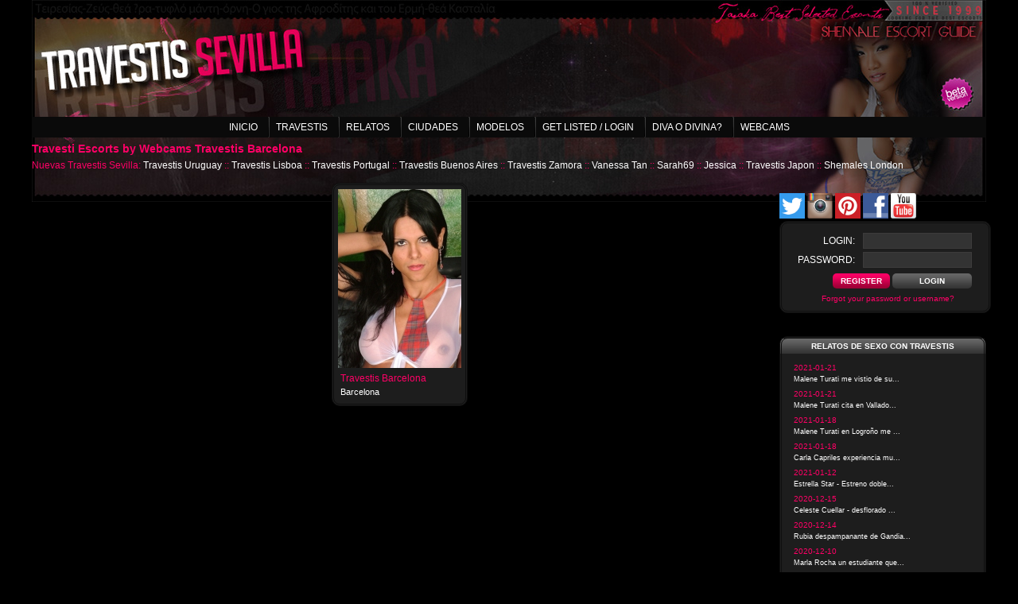

--- FILE ---
content_type: text/html; charset=UTF-8
request_url: http://travestissevilla.com/tag/Webcams_Travestis_Barcelona
body_size: 10873
content:
<!DOCTYPE html PUBLIC "-//W3C//DTD XHTML 1.0 Strict//EN" "http://www.w3.org/TR/xhtml1/DTD/xhtml1-strict.dtd"> 
<html xmlns="http://www.w3.org/1999/xhtml" xml:lang="es" lang="es">
<meta http-equiv="Content-Type" content="text/html; charset=UTF-8" />
<head>
<title>Shemale Escorts by Webcams Travestis Barcelona | Travestis España Taiaka</title><meta name="description" content="Webcams Travestis Barcelona Travestis Escorts España." /> 
<meta name="rating" content="general" />
<meta name="distribution" content="Global"/> 
<meta name="copyright" content="travestistaiaka.com" />
<meta name="resource type" content="document" /> 


<meta http-equiv="Content-Type" content="text/html; charset=utf-8" />
<link rel="stylesheet" type="text/css" href="/css/site/main.css" />
<script type="text/javascript" src="/js/jquery/jquery.js"></script>
<script type="text/javascript" src="/js/common/site.js"></script>
<link rel="stylesheet" type="text/css" href="/css/jquery/jquery.autocomplete.css" />
  
</head>
<body>   
	
<div id="page">  
	 


<div id="loading">
	<div id="loading_text">Please wait...</div>
</div>	
   

<div id="header">
	<div id="activity_statistics">
    	&nbsp;
    </div>
</div>	  


<div id="nav_container">
	
<div id="nav">
	<ul>
	<li class="first"><a href="/" title="Inicio">Inicio</a></li>
<li ><a href="/travestis" title="Travestis">Travestis</a></li>
<li ><a href="/relatos" title="Relatos">Relatos</a></li>
<li ><a href="/escorts-cities" title="Ciudades">Ciudades</a></li>
<li ><a href="/travestis-modelos" title="Modelos">Modelos</a></li>
<li ><a href="/members-login" title="Get listed / Login">Get listed / Login</a></li>
<li ><a href="/hot-or-not" title="Diva o Divina?">Diva o Divina?</a></li>
<li ><a href="http://travestistaiaka.chaturbate.com/" title="Webcams" target="_blank">Webcams</a></li>
		
	</ul>
</div>  
	<div class="clear"></div> 
	   
</div>       
	<div id="wrapper"> 
		<div class="teaser"><h1>Travesti Escorts by Webcams Travestis Barcelona</h1></div>	
		       
		
				<div class="latest_escorts">Nuevas Travestis Sevilla:
<a href="/escort/1108" title="Travestis Uruguay">Travestis Uruguay</a> :: <a href="/escort/1103" title="Travestis Lisboa">Travestis Lisboa</a> :: <a href="/escort/1091" title="Travestis Portugal">Travestis Portugal</a> :: <a href="/escort/1078" title="Travestis Buenos Aires">Travestis Buenos Aires</a> :: <a href="/escort/1071" title="Travestis Zamora">Travestis Zamora</a> :: <a href="/escort/1059" title="Vanessa Tan">Vanessa Tan</a> :: <a href="/escort/1058" title="Sarah69">Sarah69</a> :: <a href="/escort/1056" title="Jessica">Jessica</a> :: <a href="/escort/1048" title="Travestis Japon">Travestis Japon</a> :: <a href="/escort/1046" title="Shemales London">Shemales London</a>      
</div>        <br />
				
		<div id="left"> 
			<div id="content"> 
        		      

																
				<table summary=""  border="0" class="gallery_list_container" cellspacing="1"><tr>
<td valign="top"><div class="escort"><a href="/escort/239" title="Travestis Barcelona"><img src="/img/modules/h/1424955798_51811.jpg" width="155" height="225" alt="Travestis Barcelona" /></a><div class="info"><a href="/escort/239" title="Travestis Barcelona">Travestis Barcelona</a><div class="city">Barcelona</div></div></td></tr></table>
    
			</div> 
		</div>
			
		<div id="right">
<!--mod00-->
<div id="google_translate_element"></div><script type="text/javascript">
function googleTranslateElementInit() {
  new google.translate.TranslateElement({pageLanguage: 'es', includedLanguages: 'ar,ca,de,en,es,eu,fr,gl,it,pt,ru,zh-TW', layout: google.translate.TranslateElement.InlineLayout.SIMPLE, multilanguagePage: true, gaTrack: true, gaId: 'UA-54389416-1'}, 'google_translate_element');
}
</script><script type="text/javascript" src="//translate.google.com/translate_a/element.js?cb=googleTranslateElementInit"></script>
<br>
<a href="https://twitter.com/taiakashemales" target="_blank"><img alt="Twitter Taiaka Shemales" height="32" src="http://www.travestistaiaka.com/twitter.png" title="Siguenos en Twitter" width="32" /></a>
<a href="https://www.instagram.com/travestistaiaka" target="_blank"><img alt="Instagram" height="32" src="http://www.travestistaiaka.com/instagram.png" title="Siguenos en Instagram" width="32" /></a>
<a href="https://www.pinterest.com/taiakashemales" target="_blank"><img alt="Pinterest" height="32" src="http://www.travestistaiaka.com/pinterest.png" title="Siguenos en Pinterest" width="32" /></a>
<a href="https://www.facebook.com/TaiakaShemales" target="_blank"><img alt="Facebook" height="32" src="http://www.travestistaiaka.com/face.png" title="Siguenos en facebook" width="32" /></a>
<a href="https://www.youtube.com/channel/UCx0c8IpedBfLvXqS1MgNFrQ" target="_blank"><img alt="Youtube Videos Travestis" height="32" src="http://www.travestistaiaka.com/youtube.png" title="Siguenos en Youtube" width="32" /></a>
<br>
<!--mod00-->
			            <div class="login_block">
     

    <form method="post" action="/members-login"><fieldset style="display:none;"><input type="hidden" name="_method" value="POST" /></fieldset>    <fieldset>    
        <div class="input text"><label for="LoginUsername">login:</label><input name="data[Login][username]" type="text" value="" id="LoginUsername" /></div>        <div class="input password"><label for="LoginPassword">password:</label><input type="password" name="data[Login][password]" value="" id="LoginPassword" /></div>        <input type="button" value="register" class="register" onclick="location.href=&#039;/escort-registration&#039;" />        <input type="submit" onclick="this.value=&#039;Please wait...&#039;; this.style.color=&#039;gray&#039;" value="Login" />        <br style="clear: both;" />
        <a href="/forgot-password" title="Forgot password?">Forgot your password or username?</a>    </fieldset>
    </form>  

</div>            
			        <br />
						<div class="wide_box">  
	<h3>Relatos de Sexo con Travestis</h3>
	<div class="announcement">
<span class="date">2021-01-21</span><br /><a href="/announcement/1196" title="Malene Turati me vistio de su...">Malene Turati me vistio de su...</a><br /></div><div class="announcement">
<span class="date">2021-01-21</span><br /><a href="/announcement/1195" title="Malene Turati cita en Vallado...">Malene Turati cita en Vallado...</a><br /></div><div class="announcement">
<span class="date">2021-01-18</span><br /><a href="/announcement/1194" title="Malene Turati en Logroño me ...">Malene Turati en Logroño me ...</a><br /></div><div class="announcement">
<span class="date">2021-01-18</span><br /><a href="/announcement/1193" title="Carla Capriles experiencia mu...">Carla Capriles experiencia mu...</a><br /></div><div class="announcement">
<span class="date">2021-01-12</span><br /><a href="/announcement/1192" title="Estrella Star - Estreno doble...">Estrella Star - Estreno doble...</a><br /></div><div class="announcement">
<span class="date">2020-12-15</span><br /><a href="/announcement/1190" title="Celeste Cuellar - desflorado ...">Celeste Cuellar - desflorado ...</a><br /></div><div class="announcement">
<span class="date">2020-12-14</span><br /><a href="/announcement/1189" title="Rubia despampanante de Gandia...">Rubia despampanante de Gandia...</a><br /></div><div class="announcement">
<span class="date">2020-12-10</span><br /><a href="/announcement/1188" title="Marla Rocha un estudiante que...">Marla Rocha un estudiante que...</a><br /></div><div class="announcement">
<span class="date">2020-12-07</span><br /><a href="/announcement/1187" title="Isabelly Strayt gracias por u...">Isabelly Strayt gracias por u...</a><br /></div><div class="announcement">
<span class="date">2020-12-07</span><br /><a href="/announcement/1186" title="Isabelly Strayt en Barcelona ...">Isabelly Strayt en Barcelona ...</a><br /></div><br /><a href="/relatos" title="Sevilla Shemale Escorts Reviews" class="white">Read more TS Reviews ...</a> 
</div><!--mod02-->
<div class="wide_box"> <h3>Webcams de Travestis</h3>
<div id="awe-customiframe-container" style="position:relative;"><iframe src="http://promo.awempire.com/custom_iframe/index.php?psid=shemale&psprogram=revs&pstool=212_1&site=myt&cobrandid=&campaign_id=101413&category=transgender&row=2&column=1&background=A60000&fill=0&border=0&model=insidehover&modelColor=0&modelFill=0&wide=1&padding=1px&width=0&height=0&imageWidth=0&imageHeight=0&stream=1&start=1&performerList=&subaffid={SUBAFFID}" scrolling="no" align="middle" frameborder="no" allowtransparency="true" marginHeight="0" marginWidth="0" style="position:absolute;top:0;left:0;width:100%;height:100%;background:transparent;"></iframe><script src="http://promo.awempire.com/custom_iframe/script.php?id=awe-customiframe-container&row=2&column=1&border=0&wide=1&padding=1px&model=insidehover&width=0&height=0&imageWidth=0&imageHeight=0&stream=1&start=1"></script></div>
</div>
<!--mod02-->
<!--mod01-->
<div class="wide_box"> <h3>Foro de Travestis</h3>
<script language="JavaScript" src="http://feed2js.org//feed2js.php?src=http%3A%2F%2Fwww.taiakashemales.com%2Fcgi-bin%2Fyabb%2FYaBB.pl%3Faction%3Drss&chan=title&num=15&targ=y&utf=y&css=wide_box&pc=y"  charset="UTF-8" type="text/javascript"></script>

<noscript>
<a href="http://feed2js.org//feed2js.php?src=http%3A%2F%2Fwww.taiakashemales.com%2Fcgi-bin%2Fyabb%2FYaBB.pl%3Faction%3Drss&chan=title&num=15&targ=y&utf=y&css=wide_box&pc=y&html=y">View RSS feed</a>
</noscript>
</div>
<!--mod01-->
								</div> 
			
		<div class="clear"></div>
	</div>      

</div>      

<!--mod-->
<h1>
&nbsp;Travestis Sevilla &nbsp;</h1>
<!--mod-->

<div id="nav_bottom">
	<ul>
	<li class="first"><a href="/" title="Home">Home</a></li>
<li ><a href="/transsexual-escorts" title="Transsexuals">Transsexuals</a></li>
<li ><a href="/transvestites" title="Transvestites">Transvestites</a></li>
<li ><a href="/escorts-cities" title="Models per City">Models per City</a></li>
<li ><a href="/relatos" title="Escort Reviews">Escort Reviews</a></li>
<li ><a href="/hot-or-not" title="Hot or not?">Hot or not?</a></li>
<li ><a href="/contact" title="Contact">Contact</a></li>
<li ><a href="/legal" title="Legal">Legal</a></li>
<li ><a href="http://travestistaiaka.chaturbate.com/" title="Webcams" target="_blank">Webcams</a></li>
		
	</ul>
</div>  
<div id="footer">  
</div>                                                  
<script type="text/javascript" src="/js/jquery/jquery.autocomplete.min.js"></script>

<script src="http://www.google-analytics.com/urchin.js" type="text/javascript"></script>
<script type="text/javascript"> _uacct = "UA-54389416-1"; urchinTracker(); </script>
  
<script src="http://platform.twitter.com/widgets.js" type="text/javascript"></script>
</body>    
</html>

--- FILE ---
content_type: text/css
request_url: http://travestissevilla.com/css/jquery/jquery.autocomplete.css
body_size: 829
content:
.ac_results {
	padding: 0px;
	border: 1px solid #E6E6E6;
	background-color: white;
	overflow: hidden;
	z-index: 99999;  
	color : black;
}

.ac_results ul {
	width: 100%;
	list-style-position: outside;
	list-style: none;
	padding: 0;
	margin: 0;
}

.ac_results li {
	margin: 0px;
	padding: 4px 5px;
	cursor: default;
	display: block;
	/* 
	if width will be 100% horizontal scrollbar will apear 
	when scroll mode will be used
	*/
	/*width: 100%;*/
	font: menu;
	font-size: 12px;
	/* 
	it is very important, if line-height not setted or setted 
	in relative units scroll will be broken in firefox
	*/
	line-height: 16px;
	overflow: hidden;
}

input.ac_loading {
	background : white url(../../img/site/loading.gif) 95% 50% no-repeat;
}

.ac_odd {
	background-color: #eee;
}

.ac_over {
	background-color: #B8065C;
	color: white;
}
